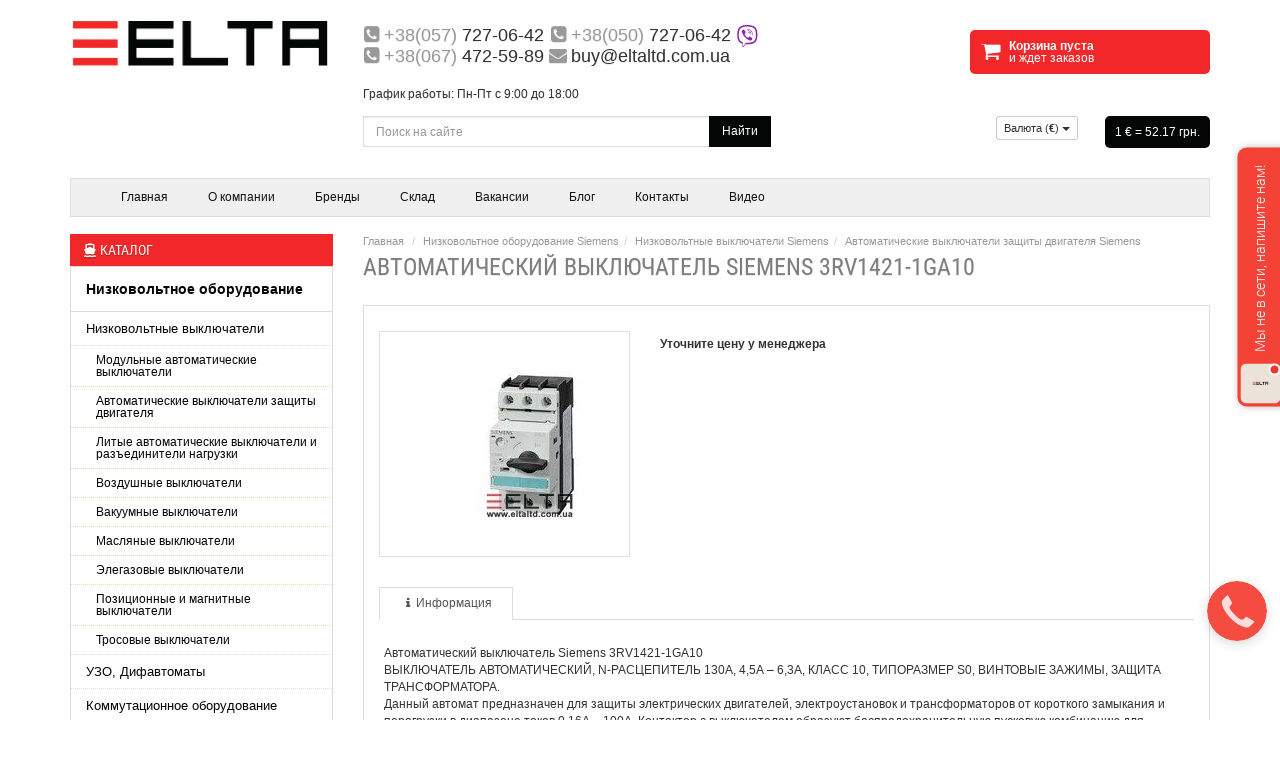

--- FILE ---
content_type: text/html; charset=UTF-8
request_url: https://eltaltd.com.ua/products/Siemens-3RV1421-1GA10
body_size: 11909
content:
<!DOCTYPE html>
<html lang="ru">
<head>
	<base href="https://eltaltd.com.ua/" />
	<title>Купить Siemens 3RV1421-1GA10 в Харькове – Автоматические выключатели защиты двигателя в магазине электрооборудования Eltaltd</title>
	<meta http-equiv="Content-Type" content="text/html; charset=UTF-8" />
	<meta name="description" content="Автоматический выключатель Siemens 3RV1421-1GA10: описание, цена, отзывы. Доставка по Харькову и Украине" />
	<meta name="viewport" content="width=device-width, initial-scale=1.0">
	<meta name="SKYPE_TOOLBAR" content="SKYPE_TOOLBAR_PARSER_COMPATIBLE" />
	<meta name="google-site-verification" content="-r76NU8sNV8BwOjFArVVxrbO7Jl873UpDqxbpD7FYcE" />
        <meta name="google-site-verification" content="DmUrUTwso8Q8aQW3btHDqjyDFiV2gttma9uF_H--t5E" />
	<!--[if lt IE 9]><script src="https://html5shiv.googlecode.com/svn/trunk/html5.js"></script><![endif]-->
	<link href="design/adaptive/images/bg/favicon.ico" rel="icon"          type="image/x-icon"/>
	<link href="design/adaptive/images/bg/favicon.ico" rel="shortcut icon" type="image/x-icon"/>
    	    
	            	<link href="design/adaptive/css/style.css" rel="stylesheet" type="text/css" media="screen"/>


<script>
function contact (login, sc)
{
var serv = new Array;
serv[0] = "mail.ru";
serv[1] = location.hostname;
serv[2] = "yandex.ru";

eml = login +  "@" + serv[sc];
document.write (eml);
}
</script>



<script type="application/ld+json">
{
  "@context": "http://schema.org",
  "@type": "WebSite",
  "name": "Eltaltd",
  "alternateName": "Eltaltd",
  "url": "https://eltaltd.com.ua",
  "description": "{$meta_description|escape}"  
}
</script>
<script type="application/ld+json">
{
  "@context": "http://schema.org",
  "@type": "Organization",
  "url": "https://eltaltd.com.ua",
  "name": "Eltaltd",
  "logo": "https://eltaltd.com.ua/design/adaptive/images/images_theme/logo.png",
  "contactPoint": [
  {
    "@type": "ContactPoint",
    "name": "Eltaltd",
    "telephone": "+380 57-‎727-06-42",
    "contactType": "customer service",
    "email": "buy@eltaltd.com.ua",
    "availableLanguage": "RU", //язык сайта
    "areaServed" : "UA" //распложение сайта RU, BY, UA и т.д.
  },{
    "@type": "ContactPoint",
    "name": "Eltaltd",
    "telephone": "+380 50-727-06-42",
    "contactType": "customer service",
    "email": "buy@eltaltd.com.ua",
    "availableLanguage": "RU", //язык сайта
    "areaServed" : "UA" //распложение сайта RU, BY, UA и т.д.    
  },{
    "@type": "ContactPoint",
    "name": "Eltaltd",
    "telephone": "+380 67-472-59-89",
    "contactType": "customer service",
    "email": "buy@eltaltd.com.ua",
    "availableLanguage": "RU", //язык сайта
    "areaServed" : "UA" //распложение сайта RU, BY, UA и т.д.
  }],
  "description": "Описание сайта",
  "address": {
  "@type": "PostalAddress",
  "addressLocality": "Харьков, Украина" // Город, страна
    }
}
</script>

</head>
<body>
<div class="bodyPage">
     <div class="container wrapper">

	<header>
		
		<div class="row">
			<div class="col-xs-24 col-sm-8 col-md-6 logo">
			<a href="/"><img src="design/adaptive/images/images_theme/logo.png" title="ООО &quot;ELTA LTD&quot;&#039;" alt="ООО &quot;ELTA LTD&quot;&#039;"/></a>
			</div>

			<div class="col-xs-24 col-sm-16 col-md-11 col-lg-12 headContacts">
				<span><i class="i-phone-squared"></i><i>+38(057)</i> 727-06-42</span>
				<span><i class="i-phone-squared"></i><i>+38(050)</i> 727-06-42 <img src="design/adaptive/images/images_theme/viber.svg" style="height:22px"> <br /></span>
				<span><i class="i-phone-squared"></i><i>+38(067)</i> 472-59-89</span>
				<span><i class="i-mail-alt"></i><a href="/cdn-cgi/l/email-protection" class="__cf_email__" data-cfemail="c4a6b1bd84a1a8b0a5a8b0a0eaa7aba9eab1a5">[email&#160;protected]</a><br /><br /></span>
				<small>График работы: Пн-Пт с 9:00 до 18:00</small>
			</div>

			<div class="col-xs-offset-5 col-xs-14 col-sm-offset-0 col-sm-9 col-md-7 col-lg-6">
			<div id="cart_informer" style='min-width:240px;'><i class="i-basket"></i>
<b>Корзина пуста</b><br />и ждет заказов
</div>
			</div>

			<form class="col-xs-24 col-md-9 form-inline searchForm" name="search" action="products" id="search">
				<div class="input-group">
				<input type="text" class="form-control input_search" name="keyword" value="" placeholder="Поиск на сайте">
				<div class="input-group-btn">
				<button type="submit" class="btn btn-primary">Найти</button>
				</div>
				</div>
			</form>

			<div class="col-xs-24 col-sm-24 col-md-5 pull-right" style="min-width:240px"><div class="row">

				

								<div class="col-xs-12 col-md-6 btn-group">
					<button type="button" class="btn btn-default btn-sm dropdown-toggle" data-toggle="dropdown">
					Валюта (<b>€</b>) <span class="caret"></span>
					</button>
					<ul class="dropdown-menu" role="menu">
										<li class="selected"><a href='/products/Siemens-3RV1421-1GA10?currency_id=2'>Евро</a></li>										<li class=""><a href='/products/Siemens-3RV1421-1GA10?currency_id=1'>Гривна</a></li>										</ul>
				</div>
								
				<div class="col-xs-12 col-md-18 userBlock text-right">
				<div id="kurs">1 € = 52.17 грн.</div>
				
				
				
				
									</div>

			</div></div>
		</div>
	</header>
	<div class="clearfix visible-xs"></div>

	<div class="navbar navbar-default" role="navigation">
	<div class="container">
		<div class="navbar-header">
			<button type="button" class="navbar-toggle" data-toggle="collapse" data-target=".navbar-collapse">
				<span class="sr-only"></span>
				<span class="icon-bar"></span>
				<span class="icon-bar"></span>
				<span class="icon-bar"></span>
			</button>
		</div>

		<div class="navbar-collapse collapse in" style="height: auto;">
			<ul class="nav navbar-nav">
														
												<li ><a data-page="1" href="">Главная</a></li>
																									
												<li ><a data-page="12" href="o-kompanii">О компании</a></li>
																																											
												<li ><a data-page="11" href="brands">Бренды</a></li>
																									
												<li ><a data-page="14" href="/catalog/sklad">Склад</a></li>
																									
												<li ><a data-page="10" href="vakansii">Вакансии</a></li>
																									
												<li ><a data-page="13" href="blog">Блог</a></li>
																									
												<li ><a data-page="6" href="contacts">Контакты</a></li>
																									
																																		
												<li ><a data-page="20" href="video">Видео</a></li>
																																																																																																			</ul>
		</div>
	</div>
	</div>

	<div class="row">
		<aside class="col-md-6"><div class="h3" style='margin:0'><i class="i-ferry"></i>Каталог</div>

	<ul  class='leftnav top_ul'>
			<li class='level_1 active'>
	   <a href="catalog/nizkovoltnoe-oborudovanie">Низковольтное оборудование</a>
	   	<ul  class='leftnav sub_ul ul_level_2'>
			<li class='level_2 active'>
	   <a href="catalog/nizkovoltnye-vyklyuchateli">Низковольтные выключатели</a>
	   	<ul  class='leftnav sub_ul ul_level_3'>
			<li class='level_3 '>
	   <a href="catalog/modulnye-avtomaticheskie-vyklyuchateli">Модульные автоматические выключатели</a>
	   
	</li>
				<li class='level_3 active'>
	   <a href="catalog/avtomaticheskie-vyklyuchateli-zaschity-dvigatelya">Автоматические выключатели защиты двигателя</a>
	   
	</li>
				<li class='level_3 '>
	   <a href="catalog/litye-avtomaticheskie-vyklyuchateli">Литые автоматические выключатели и разъединители нагрузки</a>
	   
	</li>
				<li class='level_3 '>
	   <a href="catalog/vozdushnye-vyklyuchateli">Воздушные выключатели</a>
	   
	</li>
				<li class='level_3 '>
	   <a href="catalog/vakuumnye-vyklyuchateli">Вакуумные выключатели</a>
	   
	</li>
				<li class='level_3 '>
	   <a href="catalog/maslyanye-vyklyuchateli">Масляные выключатели</a>
	   
	</li>
				<li class='level_3 '>
	   <a href="catalog/elegazovye-vyklyuchateli">Элегазовые выключатели</a>
	   
	</li>
				<li class='level_3 '>
	   <a href="catalog/pozitsionnye-i-magnitnye-vyklyuchateli">Позиционные и магнитные выключатели</a>
	   	<ul  class='leftnav sub_ul ul_level_4'>
			<li class='level_4 '>
	   <a href="catalog/vyklyuchateli">Выключатели</a>
	   
	</li>
				<li class='level_4 '>
	   <a href="catalog/accessories-position-switches">Аксессуары</a>
	   
	</li>
			</ul>

	</li>
				<li class='level_3 '>
	   <a href="catalog/trosovye-vyklyuchateli">Тросовые выключатели</a>
	   
	</li>
			</ul>

	</li>
				<li class='level_2 '>
	   <a href="catalog/uzo">УЗО, Дифавтоматы</a>
	   
	</li>
				<li class='level_2 '>
	   <a href="catalog/kommutatsionnoe-oborudovanie">Коммутационное оборудование</a>
	   	<ul  class='leftnav sub_ul ul_level_3'>
			<li class='level_3 '>
	   <a href="catalog/rele">Реле</a>
	   
	</li>
				<li class='level_3 '>
	   <a href="catalog/kontaktory">Контакторы</a>
	   
	</li>
				<li class='level_3 '>
	   <a href="catalog/aksessuary-dlya-kontaktorov">Аксессуары для контакторов</a>
	   
	</li>
			</ul>

	</li>
				<li class='level_2 '>
	   <a href="catalog/predohraniteli">Предохранители</a>
	   
	</li>
				<li class='level_2 '>
	   <a href="catalog/vyklyuchateli-i-razediniteli-nagruzki">Переключатели и разъединители</a>
	   
	</li>
				<li class='level_2 '>
	   <a href="catalog/bloki-pitaniya">Блоки питания</a>
	   	<ul  class='leftnav sub_ul ul_level_3'>
			<li class='level_3 '>
	   <a href="catalog/logopower">Блоки питания LOGO!Power</a>
	   
	</li>
				<li class='level_3 '>
	   <a href="catalog/sitop-sompact">Блоки питания SITOP сompact</a>
	   
	</li>
				<li class='level_3 '>
	   <a href="catalog/sitop-lite">Блоки питания SITOP lite</a>
	   
	</li>
				<li class='level_3 '>
	   <a href="catalog/sitop-modular">Блоки питания SITOP modular</a>
	   
	</li>
				<li class='level_3 '>
	   <a href="catalog/sitop-power">Блоки питания SITOP Power</a>
	   
	</li>
				<li class='level_3 '>
	   <a href="catalog/sitop-select">Блоки питания SITOP select</a>
	   
	</li>
				<li class='level_3 '>
	   <a href="catalog/sitop-simatic">Блоки питания SITOP SIMATIC</a>
	   
	</li>
				<li class='level_3 '>
	   <a href="catalog/sitop-smart">Блоки питания SITOP smart</a>
	   
	</li>
			</ul>

	</li>
				<li class='level_2 '>
	   <a href="catalog/knopki-i-pereklyuchateli">Кнопки, переключатели, индикаторы</a>
	   
	</li>
				<li class='level_2 '>
	   <a href="catalog/installyatsionnoe-oborudovanie">Щитовое оборудование</a>
	   	<ul  class='leftnav sub_ul ul_level_3'>
			<li class='level_3 '>
	   <a href="catalog/klemmy">Клеммы на дин-рейку и аксессуары</a>
	   
	</li>
				<li class='level_3 '>
	   <a href="catalog/korob-perforirovannyj">Короб перфорированный</a>
	   
	</li>
			</ul>

	</li>
				<li class='level_2 '>
	   <a href="catalog/transformatory">Трансформаторы</a>
	   
	</li>
			</ul>

	</li>
				<li class='level_1 '>
	   <a href="catalog/privodnaya-tehnika">Приводная техника</a>
	   	<ul  class='leftnav sub_ul ul_level_2'>
			<li class='level_2 '>
	   <a href="catalog/preobrazovateli-chastoty">Преобразователи частоты</a>
	   	<ul  class='leftnav sub_ul ul_level_3'>
			<li class='level_3 '>
	   <a href="catalog/ABB-ACS">Частотные преобразователи ABB</a>
	   	<ul  class='leftnav sub_ul ul_level_4'>
			<li class='level_4 '>
	   <a href="catalog/ABB-ACS550">ACS550</a>
	   
	</li>
				<li class='level_4 '>
	   <a href="catalog/ABB-ACS355">ACS355</a>
	   
	</li>
				<li class='level_4 '>
	   <a href="catalog/ABB-ACS310">ACS310</a>
	   
	</li>
				<li class='level_4 '>
	   <a href="catalog/ABB-ACS150">ACS150</a>
	   
	</li>
				<li class='level_4 '>
	   <a href="catalog/ABB-ACS55">ACS55</a>
	   
	</li>
				<li class='level_4 '>
	   <a href="catalog/acs800">ACS800</a>
	   	<ul  class='leftnav sub_ul ul_level_5'>
			<li class='level_5 '>
	   <a href="catalog/acs800-01">ACS800-01</a>
	   
	</li>
			</ul>

	</li>
				<li class='level_4 '>
	   <a href="catalog/acs880">ACS880</a>
	   	<ul  class='leftnav sub_ul ul_level_5'>
			<li class='level_5 '>
	   <a href="catalog/acs880-01">ACS880-01</a>
	   
	</li>
				<li class='level_5 '>
	   <a href="catalog/acs880-04">ACS880-04</a>
	   
	</li>
				<li class='level_5 '>
	   <a href="catalog/acs880-07">ACS880-07</a>
	   
	</li>
			</ul>

	</li>
				<li class='level_4 '>
	   <a href="catalog/abb-acs850">ACS850</a>
	   
	</li>
				<li class='level_4 '>
	   <a href="catalog/abb-accessories">Принадлежности ACS</a>
	   
	</li>
			</ul>

	</li>
				<li class='level_3 '>
	   <a href="catalog/schneider-converters">Частотные преобразователи Schneider</a>
	   	<ul  class='leftnav sub_ul ul_level_4'>
			<li class='level_4 '>
	   <a href="catalog/atv12">ATV12</a>
	   
	</li>
				<li class='level_4 '>
	   <a href="catalog/atv212">ATV212</a>
	   
	</li>
				<li class='level_4 '>
	   <a href="catalog/chneider-electric-atv312">ATV312</a>
	   
	</li>
				<li class='level_4 '>
	   <a href="catalog/atv71">ATV71</a>
	   
	</li>
				<li class='level_4 '>
	   <a href="catalog/atv32">ATV32</a>
	   
	</li>
				<li class='level_4 '>
	   <a href="catalog/atv61">ATV61</a>
	   
	</li>
			</ul>

	</li>
				<li class='level_3 '>
	   <a href="catalog/lenze-converters">Частотные преобразователи Lenze</a>
	   
	</li>
				<li class='level_3 '>
	   <a href="catalog/omron-converters">Частотные преобразователи Omron</a>
	   
	</li>
				<li class='level_3 '>
	   <a href="catalog/danfoss">Частотные преобразователи Danfoss</a>
	   
	</li>
				<li class='level_3 '>
	   <a href="catalog/control-techniques">Частотники Control Techniques</a>
	   	<ul  class='leftnav sub_ul ul_level_4'>
			<li class='level_4 '>
	   <a href="catalog/unidrive-m200">Unidrive M200</a>
	   
	</li>
				<li class='level_4 '>
	   <a href="catalog/unidrive-m700">Unidrive M700</a>
	   
	</li>
			</ul>

	</li>
				<li class='level_3 '>
	   <a href="catalog/elettronica-santerno">Частотники Elettronica Santerno</a>
	   	<ul  class='leftnav sub_ul ul_level_4'>
			<li class='level_4 '>
	   <a href="catalog/sinus-n">SINUS N</a>
	   
	</li>
				<li class='level_4 '>
	   <a href="catalog/sinus-m">SINUS М</a>
	   
	</li>
				<li class='level_4 '>
	   <a href="catalog/sinus-penta">SINUS PENTA</a>
	   
	</li>
			</ul>

	</li>
				<li class='level_3 '>
	   <a href="catalog/siemens-drives">Частотный преобразователь Siemens</a>
	   	<ul  class='leftnav sub_ul ul_level_4'>
			<li class='level_4 '>
	   <a href="catalog/micromaster-420">Micromaster 420</a>
	   
	</li>
				<li class='level_4 '>
	   <a href="catalog/micromaster-430">Micromaster 430</a>
	   
	</li>
				<li class='level_4 '>
	   <a href="catalog/micromaster-440">Micromaster 440</a>
	   
	</li>
				<li class='level_4 '>
	   <a href="catalog/sinamics">Sinamics</a>
	   
	</li>
				<li class='level_4 '>
	   <a href="catalog/dopolnitelnoe-oborudovanie">Дополнительное оборудование</a>
	   
	</li>
			</ul>

	</li>
				<li class='level_3 '>
	   <a href="catalog/delta">Частотные преобразователи Delta</a>
	   
	</li>
				<li class='level_3 '>
	   <a href="catalog/emotron-drives">Частотные преобразователи Emotron</a>
	   
	</li>
				<li class='level_3 '>
	   <a href="catalog/keb">Частотные преобразователи KEB</a>
	   
	</li>
			</ul>

	</li>
				<li class='level_2 '>
	   <a href="catalog/ustrojstvo-plavnogo-puska">Устройство плавного пуска</a>
	   	<ul  class='leftnav sub_ul ul_level_3'>
			<li class='level_3 '>
	   <a href="catalog/siemens-sirius">Siemens Sirius 3RW</a>
	   
	</li>
				<li class='level_3 '>
	   <a href="catalog/emotron-msf">Emotron MSF</a>
	   
	</li>
				<li class='level_3 '>
	   <a href="catalog/abb">ABB</a>
	   	<ul  class='leftnav sub_ul ul_level_4'>
			<li class='level_4 '>
	   <a href="catalog/pse">PSE</a>
	   
	</li>
				<li class='level_4 '>
	   <a href="catalog/psr">PSR</a>
	   
	</li>
				<li class='level_4 '>
	   <a href="catalog/psrc">PSRC</a>
	   
	</li>
				<li class='level_4 '>
	   <a href="catalog/pss">PSS</a>
	   
	</li>
				<li class='level_4 '>
	   <a href="catalog/pst">PST</a>
	   
	</li>
				<li class='level_4 '>
	   <a href="catalog/pstb">PSTB</a>
	   
	</li>
				<li class='level_4 '>
	   <a href="catalog/pstx">PSTX</a>
	   
	</li>
			</ul>

	</li>
			</ul>

	</li>
				<li class='level_2 '>
	   <a href="catalog/dvigateli">Электродвигатели</a>
	   	<ul  class='leftnav sub_ul ul_level_3'>
			<li class='level_3 '>
	   <a href="catalog/dvigateli-siemens">Двигатели Siemens</a>
	   
	</li>
				<li class='level_3 '>
	   <a href="catalog/dvigateli-lenze">Двигатели Lenze</a>
	   
	</li>
				<li class='level_3 '>
	   <a href="catalog/dvigateli-abb">Двигатели ABB</a>
	   
	</li>
				<li class='level_3 '>
	   <a href="catalog/dvigateli-vem-motors">Двигатели VEM Motors</a>
	   
	</li>
			</ul>

	</li>
				<li class='level_2 '>
	   <a href="catalog/ventilyatory">Вентиляторы</a>
	   
	</li>
				<li class='level_2 '>
	   <a href="catalog/enkodery">Энкодеры</a>
	   	<ul  class='leftnav sub_ul ul_level_3'>
			<li class='level_3 '>
	   <a href="catalog/baumer">Энкодеры BAUMER</a>
	   	<ul  class='leftnav sub_ul ul_level_4'>
			<li class='level_4 '>
	   <a href="catalog/absolyutnye-enkodery_2">Абсолютные энкодеры Baumer</a>
	   
	</li>
				<li class='level_4 '>
	   <a href="catalog/inkrementalnye-enkodery_2">Инкрементальные энкодеры Baumer</a>
	   
	</li>
				<li class='level_4 '>
	   <a href="catalog/baumer-tahogeneratory">Тахогенераторы Baumer</a>
	   
	</li>
				<li class='level_4 '>
	   <a href="catalog/drugoe">Другое</a>
	   
	</li>
			</ul>

	</li>
				<li class='level_3 '>
	   <a href="catalog/eltra">Энкодеры ELTRA</a>
	   	<ul  class='leftnav sub_ul ul_level_4'>
			<li class='level_4 '>
	   <a href="catalog/absolyutnye-enkodery">Абсолютные энкодеры</a>
	   
	</li>
				<li class='level_4 '>
	   <a href="catalog/inkrementalnye-enkodery">Инкрементальные энкодеры</a>
	   
	</li>
				<li class='level_4 '>
	   <a href="catalog/linejnye-enkodery">Линейные энкодеры</a>
	   
	</li>
				<li class='level_4 '>
	   <a href="catalog/aksessuary">Аксессуары</a>
	   
	</li>
			</ul>

	</li>
				<li class='level_3 '>
	   <a href="catalog/pepperl-fuchs">Энкодеры Pepperl+Fuchs</a>
	   
	</li>
				<li class='level_3 '>
	   <a href="catalog/sick">Энкодеры SICK</a>
	   
	</li>
				<li class='level_3 '>
	   <a href="catalog/siemens-encoders">Энкодеры SIEMENS</a>
	   
	</li>
			</ul>

	</li>
				<li class='level_2 '>
	   <a href="catalog/silovye-moduli">Силовые модули</a>
	   
	</li>
				<li class='level_2 '>
	   <a href="catalog/drosseli">Дроссели</a>
	   
	</li>
			</ul>

	</li>
				<li class='level_1 '>
	   <a href="catalog/sistemy-avtomatizatsii">Системы автоматизации</a>
	   	<ul  class='leftnav sub_ul ul_level_2'>
			<li class='level_2 '>
	   <a href="catalog/moduli">Модули и оборудование ввода-вывода</a>
	   
	</li>
				<li class='level_2 '>
	   <a href="catalog/paneli-operatora">Панели оператора</a>
	   
	</li>
				<li class='level_2 '>
	   <a href="catalog/programmiruemye-kontrollery">Программируемые контроллеры</a>
	   	<ul  class='leftnav sub_ul ul_level_3'>
			<li class='level_3 '>
	   <a href="catalog/protsessory-dlya-kontrollerov">Процессоры для контроллеров</a>
	   
	</li>
				<li class='level_3 '>
	   <a href="catalog/aksessuary-dlya-kontrollerov">Аксессуары для контроллеров</a>
	   
	</li>
				<li class='level_3 '>
	   <a href="catalog/logicheskie-moduli">Логические модули</a>
	   
	</li>
			</ul>

	</li>
				<li class='level_2 '>
	   <a href="catalog/promyshlennye-kommunikatsii">Промышленные коммуникации</a>
	   
	</li>
			</ul>

	</li>
				<li class='level_1 '>
	   <a href="catalog/kipia">Контрольно-измерительные приборы (КИПиA)</a>
	   	<ul  class='leftnav sub_ul ul_level_2'>
			<li class='level_2 '>
	   <a href="catalog/rashodomery">Расходомеры</a>
	   	<ul  class='leftnav sub_ul ul_level_3'>
			<li class='level_3 '>
	   <a href="catalog/siemens-rashodomery">Расходомеры Siemens</a>
	   	<ul  class='leftnav sub_ul ul_level_4'>
			<li class='level_4 '>
	   <a href="catalog/siemens-sitrans-fm">Siemens SITRANS FM </a>
	   
	</li>
				<li class='level_4 '>
	   <a href="catalog/siemens-sitranc-fc">SITRANS F C </a>
	   
	</li>
				<li class='level_4 '>
	   <a href="catalog/siemens-sitrans-f-us">SITRANS F US</a>
	   
	</li>
				<li class='level_4 '>
	   <a href="catalog/siemens-sitrans-fx300">SITRANS FX 300</a>
	   
	</li>
			</ul>

	</li>
				<li class='level_3 '>
	   <a href="catalog/endress-hauser-rashodomery">Расходомеры Endress Hauser </a>
	   	<ul  class='leftnav sub_ul ul_level_4'>
			<li class='level_4 '>
	   <a href="catalog/endress-hauser-promag">PROMAG</a>
	   
	</li>
				<li class='level_4 '>
	   <a href="catalog/endress-hauser-promass">PROMASS</a>
	   
	</li>
				<li class='level_4 '>
	   <a href="catalog/endress-hauser-prosonic-flow">PROSONIC FLOW</a>
	   
	</li>
				<li class='level_4 '>
	   <a href="catalog/endress-hauser-prowirl">PROWIRL</a>
	   
	</li>
				<li class='level_4 '>
	   <a href="catalog/endress-hauser-t-mass">T-MASS</a>
	   
	</li>
				<li class='level_4 '>
	   <a href="catalog/endress-hauser-deltatop">DELTATOP</a>
	   
	</li>
			</ul>

	</li>
				<li class='level_3 '>
	   <a href="catalog/rechner-sensors-rashodomery">Расходомеры Rechner Sensors</a>
	   
	</li>
				<li class='level_3 '>
	   <a href="catalog/ifm-rashodomery">Расходомеры IFM Electronic</a>
	   
	</li>
				<li class='level_3 '>
	   <a href="catalog/pashodomery-burkert">Pасходомеры Burkert</a>
	   
	</li>
			</ul>

	</li>
				<li class='level_2 '>
	   <a href="catalog/urovnemery">Уровнемеры</a>
	   	<ul  class='leftnav sub_ul ul_level_3'>
			<li class='level_3 '>
	   <a href="catalog/siemens-urovnemery">Siemens</a>
	   
	</li>
				<li class='level_3 '>
	   <a href="catalog/endress-hauser-urovnemery">Endress+Hauser</a>
	   	<ul  class='leftnav sub_ul ul_level_4'>
			<li class='level_4 '>
	   <a href="catalog/endress-hauser-soliphant">SOLIPHANT</a>
	   
	</li>
				<li class='level_4 '>
	   <a href="catalog/endress-hauser-liquiphant">LIQUIPHANT</a>
	   
	</li>
				<li class='level_4 '>
	   <a href="catalog/endress-hauser-liquicap">LIQUICAP</a>
	   
	</li>
				<li class='level_4 '>
	   <a href="catalog/endress-hauser-minicap">MINICAP</a>
	   
	</li>
				<li class='level_4 '>
	   <a href="catalog/endress-hauser-solicap">SOLICAP</a>
	   
	</li>
				<li class='level_4 '>
	   <a href="catalog/endress-hauser-levelflex">LEVELFLEX</a>
	   
	</li>
				<li class='level_4 '>
	   <a href="catalog/endress-hauser-micropilot">MICROPILOT</a>
	   
	</li>
				<li class='level_4 '>
	   <a href="catalog/endress-hauser-prosonic">PROSONIC</a>
	   
	</li>
				<li class='level_4 '>
	   <a href="catalog/endress-hauser-soliswitch">SOLISWITCH</a>
	   
	</li>
			</ul>

	</li>
				<li class='level_3 '>
	   <a href="catalog/sick-urovnemery">SICK</a>
	   
	</li>
				<li class='level_3 '>
	   <a href="catalog/ifm-datchiki-urovnya">IFM</a>
	   
	</li>
			</ul>

	</li>
				<li class='level_2 '>
	   <a href="catalog/termometry">Термометры</a>
	   
	</li>
				<li class='level_2 '>
	   <a href="catalog/datchiki-davleniya">Датчики давления</a>
	   	<ul  class='leftnav sub_ul ul_level_3'>
			<li class='level_3 '>
	   <a href="catalog/datchiki-davleniya-endress-hauser">Endress+Hauser</a>
	   	<ul  class='leftnav sub_ul ul_level_4'>
			<li class='level_4 '>
	   <a href="catalog/endress-hauser-cerebar">CEREBAR</a>
	   
	</li>
				<li class='level_4 '>
	   <a href="catalog/endress-hauser-ceraphant">CERAPHANT</a>
	   
	</li>
				<li class='level_4 '>
	   <a href="catalog/endress-hauser-deltabar">DELTABAR</a>
	   
	</li>
				<li class='level_4 '>
	   <a href="catalog/endress-hauser-deltapilot">DELTAPILOT</a>
	   
	</li>
				<li class='level_4 '>
	   <a href="catalog/endress-hauser-waterpilot">WATERPILOT</a>
	   
	</li>
			</ul>

	</li>
				<li class='level_3 '>
	   <a href="catalog/datchiki-davleniya-jumo">Jumo</a>
	   
	</li>
				<li class='level_3 '>
	   <a href="catalog/datchiki-davleniya-siemens">Датчики давления Siemens</a>
	   
	</li>
				<li class='level_3 '>
	   <a href="catalog/ifm-datchiki-davleniya">IFM Electronic</a>
	   
	</li>
				<li class='level_3 '>
	   <a href="catalog/baumer-datchiki-davleniya">Baumer</a>
	   
	</li>
			</ul>

	</li>
				<li class='level_2 '>
	   <a href="catalog/klapany">Клапаны</a>
	   	<ul  class='leftnav sub_ul ul_level_3'>
			<li class='level_3 '>
	   <a href="catalog/burkert">Электромагнитный клапан Burkert</a>
	   
	</li>
				<li class='level_3 '>
	   <a href="catalog/klapan-reguliruyuschij-burkert">Клапан регулирующий Burkert</a>
	   
	</li>
			</ul>

	</li>
				<li class='level_2 '>
	   <a href="catalog/analizatory-zhidkosti">Анализаторы жидкости</a>
	   
	</li>
				<li class='level_2 '>
	   <a href="catalog/drugoe-oborudovanie-kip">Другое оборудование КИП</a>
	   
	</li>
				<li class='level_2 '>
	   <a href="catalog/datchiki-burkert">Датчики Burkert</a>
	   
	</li>
			</ul>

	</li>
				<li class='level_1 '>
	   <a href="catalog/sensornoe-oborudovanie">Сенсорные датчики</a>
	   	<ul  class='leftnav sub_ul ul_level_2'>
			<li class='level_2 '>
	   <a href="catalog/baumer-sensory">BAUMER</a>
	   	<ul  class='leftnav sub_ul ul_level_3'>
			<li class='level_3 '>
	   <a href="catalog/baumer-emkostnye-datchiki">Емкостные датчики Baumer</a>
	   
	</li>
				<li class='level_3 '>
	   <a href="catalog/baumer-fotoelektricheskie-datchiki">Фотоэлектрические датчики Baumer</a>
	   
	</li>
				<li class='level_3 '>
	   <a href="catalog/baumer-induktivnye-datchiki">Индуктивные датчики Baumer</a>
	   
	</li>
				<li class='level_3 '>
	   <a href="catalog/baumer-drugie-datchiki">Другие датчики Baumer</a>
	   
	</li>
			</ul>

	</li>
				<li class='level_2 '>
	   <a href="catalog/ifm-semsory">IFM</a>
	   	<ul  class='leftnav sub_ul ul_level_3'>
			<li class='level_3 '>
	   <a href="catalog/ifm-induktivnyj-datchik">Индуктивные датчики IFM</a>
	   
	</li>
				<li class='level_3 '>
	   <a href="catalog/ifm-fotoelektricheskij-datchik">Фотоэлектрические датчики IFM</a>
	   
	</li>
				<li class='level_3 '>
	   <a href="catalog/ifm-emkostnye-datchiki">Емкостные датчики IFM</a>
	   
	</li>
				<li class='level_3 '>
	   <a href="catalog/ifm-as-interfejsy">Промышленные коммуникации</a>
	   
	</li>
				<li class='level_3 '>
	   <a href="catalog/ifm-montazhnye-aksessuary">Монтажные аксессуары</a>
	   
	</li>
				<li class='level_3 '>
	   <a href="catalog/ifm-drugoe">Другие датчики IFM</a>
	   
	</li>
			</ul>

	</li>
				<li class='level_2 '>
	   <a href="catalog/omron-sensory">Omron</a>
	   
	</li>
				<li class='level_2 '>
	   <a href="catalog/pepperl-fuchs-sensory">Pepperl+Fuchs</a>
	   
	</li>
				<li class='level_2 '>
	   <a href="catalog/pizzato-elettrica-sensory">Pizzato Elettrica</a>
	   
	</li>
				<li class='level_2 '>
	   <a href="catalog/rechner-sensors-sensory">Rechner Sensors</a>
	   
	</li>
				<li class='level_2 '>
	   <a href="catalog/sick-sensory">SICK</a>
	   	<ul  class='leftnav sub_ul ul_level_3'>
			<li class='level_3 '>
	   <a href="catalog/sick-fotoelektricheskie-datchiki">Фотоэлектрические датчики</a>
	   
	</li>
				<li class='level_3 '>
	   <a href="catalog/sick-datchiki-rasstoyaniya">Датчики расстояния</a>
	   
	</li>
				<li class='level_3 '>
	   <a href="catalog/sick-datchiki-priblizheniya">Датчики приближения</a>
	   
	</li>
				<li class='level_3 '>
	   <a href="catalog/sick-datchiki-kontrasta">Датчики регистрации</a>
	   
	</li>
			</ul>

	</li>
				<li class='level_2 '>
	   <a href="catalog/siemens-sensory">Siemens</a>
	   
	</li>
			</ul>

	</li>
				<li class='level_1 '>
	   <a href="catalog/kabelno-provodnikovaya-produktsiya">Кабельно-проводниковая продукция</a>
	   	<ul  class='leftnav sub_ul ul_level_2'>
			<li class='level_2 '>
	   <a href="catalog/helukabel">Helukabel</a>
	   
	</li>
				<li class='level_2 '>
	   <a href="catalog/lapp-kabel">LAPP Kabel</a>
	   
	</li>
				<li class='level_2 '>
	   <a href="catalog/siemens-kabel">Siemens</a>
	   
	</li>
				<li class='level_2 '>
	   <a href="catalog/tkd-kabel">TKD Kabel</a>
	   
	</li>
				<li class='level_2 '>
	   <a href="catalog/drugoe-kabel">Другое</a>
	   
	</li>
			</ul>

	</li>
				<li class='level_1 '>
	   <a href="catalog/podshipniki">Подшипники</a>
	   
	</li>
						<li class='level_1 '>
	   <a href="catalog/pnevmatika">Пневматика</a>
	   	<ul  class='leftnav sub_ul ul_level_2'>
			<li class='level_2 '>
	   <a href="catalog/pnevmotsilindry">Пневмоцилиндры</a>
	   
	</li>
				<li class='level_2 '>
	   <a href="catalog/pnevmoklapany">Пневмоклапаны</a>
	   	<ul  class='leftnav sub_ul ul_level_3'>
			<li class='level_3 '>
	   <a href="catalog/pnevmoklapan-burkert">Пневмоклапан Burkert</a>
	   
	</li>
			</ul>

	</li>
			</ul>

	</li>
			</ul>




<div class="hidden-sm hidden-xs">
			
				<div class="h3" style="font: 400 14px 'Roboto Condensed', sans-serif;
    margin: 30px 0 15px;
    padding: 8px 10px;
    text-transform: uppercase;
    background: #f12729;
    color: white;
    text-shadow: 0 1px 1px rgb(0 0 0 / 30%);"><i class="i-doc-text-inv"></i>Наши новости</div>
		<div class="panel-group" id="accordion">
						<div class="panel blogView" data-post="134">
				<div class="panel-heading">
					<span class="label label-default">10.02.2022</span><br />
					<div class="panel-title h4" style="margin: 5px 0;
    font-size: 12px;
    font-weight: bold;">
					<a data-toggle="collapse" data-parent="#accordion" href="#collapse134">Принцип работы преобразователя давления</a>
					</div>
				</div>
				<div id="collapse134" class="panel-collapse collapsing"><div class="panel-body">
				<p>Датчик или преобразователь давления &mdash; это специальное устройство, преобразующее давление среды в пропорциональный электрический сигнал.&nbsp;</p>				<a href="blog/printsip-raboty-preobrazovatelya-davleniya" class="btn btn-default btn-sm">Подробнее</a>
				</div></div>
			</div>
						<div class="panel blogView" data-post="133">
				<div class="panel-heading">
					<span class="label label-default">06.02.2022</span><br />
					<div class="panel-title h4" style="margin: 5px 0;
    font-size: 12px;
    font-weight: bold;">
					<a data-toggle="collapse" data-parent="#accordion" href="#collapse133">Принцип работы инкрементального энкодера</a>
					</div>
				</div>
				<div id="collapse133" class="panel-collapse collapsing"><div class="panel-body">
				<p>Энкодер представляет собой специальный датчик, преобразующий угловое перемещение в электрический сигнал.&nbsp;</p>				<a href="blog/printsip-raboty-inkrementalnogo-enkodera" class="btn btn-default btn-sm">Подробнее</a>
				</div></div>
			</div>
						<div class="panel blogView" data-post="132">
				<div class="panel-heading">
					<span class="label label-default">28.12.2021</span><br />
					<div class="panel-title h4" style="margin: 5px 0;
    font-size: 12px;
    font-weight: bold;">
					<a data-toggle="collapse" data-parent="#accordion" href="#collapse132">С Новым 2022 годом!</a>
					</div>
				</div>
				<div id="collapse132" class="panel-collapse collapsing"><div class="panel-body">
				<p>С Новым 2022 годом и Рождеством Христовым, дорогие друзья и партнёры!</p>				<a href="blog/s-novym-2022-godom" class="btn btn-default btn-sm">Подробнее</a>
				</div></div>
			</div>
					</div>
				</div></aside>
		<section class="col-md-18"><script data-cfasync="false" src="/cdn-cgi/scripts/5c5dd728/cloudflare-static/email-decode.min.js"></script><script type="application/ld+json">
{
  "@context": "http://schema.org/",
  "@type": "Product",
  "name": "3RV1421-1GA10",
  "image": "http://eltaltd.com.ua/files/products/Siemens3RV1421-1GA10.800x600w.jpg",
  "description": "",
  "mpn": "",
  "brand": {
    "@type": "Brand",
    "name": ""
  },
  "offers": {
    "@type": "Offer",
    "priceCurrency": "UAH", //Валюта
    "price": "0.00",
    "priceValidUntil": "2026-01-26",
    "itemCondition": "http://schema.org/UsedCondition",
    "availability": "http://schema.org/InStock",
    "seller": {
      "@type": "Organization",
      "name": "eltaltd.com.ua"
    }
  }
}
</script>
	
	
<ol class="breadcrumb patchLine">
	<li><a href="./">Главная</a></li>
	<li><a href="catalog/nizkovoltnoe-oborudovanie">Низковольтное оборудование Siemens</a></li><li><a href="catalog/nizkovoltnye-vyklyuchateli">Низковольтные выключатели Siemens</a></li><li><a href="catalog/avtomaticheskie-vyklyuchateli-zaschity-dvigatelya">Автоматические выключатели защиты двигателя Siemens</a></li></ol>




<div class="heading"><h1 data-product="820">Автоматический выключатель Siemens 3RV1421-1GA10</h1></div>

<div class="itemPage product">

	<div class="col-sm-9 col-md-8">
		<div class="image">
		<img src="https://eltaltd.com.ua/files/products/Siemens3RV1421-1GA10.150x150w.jpg" alt="Автоматический выключатель Siemens 3RV1421-1GA10" title="Автоматический выключатель Siemens 3RV1421-1GA10" />		</div>
	</div>

	<div class="col-sm-15 col-md-16">

					<form class="b1c-good variants" action="/cart">

			<p class='b1c-name' style="display:none;">Автоматический выключатель Siemens 3RV1421-1GA10</p>
							<p><b>Уточните цену у менеджера</b></p>
				
			
			<div class="clearfix"></div>
			</form>

		

	</div>
	<div class="clearfix"></div>

	<div class="tabsBlock">
		<ul class="nav nav-tabs">
		<li class="active"><a href="#home" data-toggle="tab"><i class="i-info"></i>Информация</a></li>
				

                        				</ul>

		<div class="tab-content">
			<div class="tab-pane fade in active" id="home">
			<p>Автоматический выключатель Siemens 3RV1421-1GA10<br />ВЫКЛЮЧАТЕЛЬ АВТОМАТИЧЕСКИЙ, N-РАСЦЕПИТЕЛЬ 130А, 4,5А &ndash; 6,3A, КЛАСС 10, ТИПОРАЗМЕР S0, ВИНТОВЫЕ ЗАЖИМЫ, ЗАЩИТА ТРАНСФОРМАТОРА.<br />Данный автомат предназначен для защиты электрических двигателей, электроустановок и трансформаторов от короткого замыкания и перегрузки в диапазоне токов 0,16А &ndash; 100А. Контактор с выключателем образуют беспредохранительную пусковую комбинацию для электродвигателя. Автоматы данной серии имеют унификацию между собой и с контакторами. Имеет возможность полностью нагружаться расчетным током при температуре до +60&deg;С. Корпус выключателей состоит из пластика, который не имеет в своем составе галогенов. Так же унифицированы принадлежности для всех типоразмеров. Монтаж проходит очень быстро и просто, не требует дополнительных инструментов.<br />Характеристики:<br />Напряжение рабочее: 690В.<br />Частота напряжения: 50-60Гц.<br />Срок службы механический: 100 000 коммутаций.<br />Мощность потерь: 6Вт.<br />Предельная способность отключения: 100кА при 400В.<br />Количество полюсов главной цепи: 3.<br />Влажность воздуха: 95%.<br />Рабочий ток: 6,3А.<br />Регулируемый параметр срабатывания: 4,5А &ndash; 6,3А.<br />Температура среды при функционировании: - 20 - + 70&deg;С.<br />Температура при хранении: - 50 - + 80&deg;С.<br />Масса: 0,353кг.<br />Уровень защиты: IP20.<br />Крепление: защелкивающееся и винтовое.<br />Габаритные размеры: S0.<br />Габариты (ВхШхГ): 97х45х96мм.</p><p></p><p><strong>Данный автоматический выключатель Siemens 3RV1421-1GA10 вы можете приобрести со склада Элта ЛТД.</strong></p><p>Полный спектр электротехники в интернет-магазине <a href="/">Eltaltd</a></p>
			</div>

			
            
					</div>
	</div>
	<div class="clearfix"></div>
</div>

	<hr>
	<h2>Похожие <span>товары</span></h2>
	<ul class="row list-inline itemsList">
		<li class="col-lg-6 col-md-8 col-sm-8 col-xs-12"><div class="product"><div class="productLabels">
</div>



<div class="image">
<a href="products/Siemens-3RV1421-1HA10" title='Просмотреть предложение 3RV1421-1HA10'><img src="https://eltaltd.com.ua/files/products/Siemens3RV1421-1HA10.150x150w.jpg" alt="3RV1421-1HA10" title="3RV1421-1HA10" /></a>
</div>
<div class="h3" style="    text-align: center;
    overflow: hidden;
    font-size: 13px;
    font-weight: bold;
    height: 75px;
    margin-top: 0px;
    margin-bottom: 7px;
    line-height: 14px;"><a data-product="821" href="products/Siemens-3RV1421-1HA10">Siemens<br />3RV1421-1HA10</a>
<br /><br /><span class="product_type">Автоматический выключатель</span>
</div>

<div class="caption">

			<form class="b1c-good variants" action="/cart">
						
				<p style='text-align:center;margin:19px 0 5px;'>
					<small><b><a href="/contacts">Уточните цену у менеджера</a></b></small><br />
				<!--<a class="callback-popup-link" href="#callback-popup" data-product-variant="Siemens 3RV1421-1HA10">Уточнить цену</a>-->
				</p>
			
			<div class="clearfix"></div>
		</form>
	


<div class="clearfix"></div>
</div>
</div></li>
		<li class="col-lg-6 col-md-8 col-sm-8 col-xs-12"><div class="product"><div class="productLabels">
</div>



<div class="image">
<a href="products/Siemens-3RV1421-1JA10" title='Просмотреть предложение 3RV1421-1JA10'><img src="https://eltaltd.com.ua/files/products/Siemens3RV1421-1JA10.150x150w.jpg" alt="3RV1421-1JA10" title="3RV1421-1JA10" /></a>
</div>
<div class="h3" style="    text-align: center;
    overflow: hidden;
    font-size: 13px;
    font-weight: bold;
    height: 75px;
    margin-top: 0px;
    margin-bottom: 7px;
    line-height: 14px;"><a data-product="822" href="products/Siemens-3RV1421-1JA10">Siemens<br />3RV1421-1JA10</a>
<br /><br /><span class="product_type">Автоматический выключатель</span>
</div>

<div class="caption">

			<form class="b1c-good variants" action="/cart">
						
				<p style='text-align:center;margin:19px 0 5px;'>
					<small><b><a href="/contacts">Уточните цену у менеджера</a></b></small><br />
				<!--<a class="callback-popup-link" href="#callback-popup" data-product-variant="Siemens 3RV1421-1JA10">Уточнить цену</a>-->
				</p>
			
			<div class="clearfix"></div>
		</form>
	


<div class="clearfix"></div>
</div>
</div></li>
		<li class="col-lg-6 col-md-8 col-sm-8 col-xs-12"><div class="product"><div class="productLabels">
</div>



<div class="image">
<a href="products/Siemens-3RV1421-4AA10" title='Просмотреть предложение 3RV1421-4AA10'><img src="https://eltaltd.com.ua/files/products/Siemens3RV1421-4AA10.150x150w.jpg" alt="3RV1421-4AA10" title="3RV1421-4AA10" /></a>
</div>
<div class="h3" style="    text-align: center;
    overflow: hidden;
    font-size: 13px;
    font-weight: bold;
    height: 75px;
    margin-top: 0px;
    margin-bottom: 7px;
    line-height: 14px;"><a data-product="823" href="products/Siemens-3RV1421-4AA10">Siemens<br />3RV1421-4AA10</a>
<br /><br /><span class="product_type">Автоматический выключатель</span>
</div>

<div class="caption">

			<form class="b1c-good variants" action="/cart">
						
				<p style='text-align:center;margin:19px 0 5px;'>
					<small><b><a href="/contacts">Уточните цену у менеджера</a></b></small><br />
				<!--<a class="callback-popup-link" href="#callback-popup" data-product-variant="Siemens 3RV1421-4AA10">Уточнить цену</a>-->
				</p>
			
			<div class="clearfix"></div>
		</form>
	


<div class="clearfix"></div>
</div>
</div></li>
		<li class="col-lg-6 col-md-8 col-sm-8 col-xs-12"><div class="product"><div class="productLabels">
</div>



<div class="image">
<a href="products/Siemens-3RV1421-4BA10" title='Просмотреть предложение 3RV1421-4BA10'><img src="https://eltaltd.com.ua/files/products/Siemens3RV1421-4BA10.150x150w.jpg" alt="3RV1421-4BA10" title="3RV1421-4BA10" /></a>
</div>
<div class="h3" style="    text-align: center;
    overflow: hidden;
    font-size: 13px;
    font-weight: bold;
    height: 75px;
    margin-top: 0px;
    margin-bottom: 7px;
    line-height: 14px;"><a data-product="824" href="products/Siemens-3RV1421-4BA10">Siemens<br />3RV1421-4BA10</a>
<br /><br /><span class="product_type">Автоматический выключатель</span>
</div>

<div class="caption">

			<form class="b1c-good variants" action="/cart">
						
				<p style='text-align:center;margin:19px 0 5px;'>
					<small><b><a href="/contacts">Уточните цену у менеджера</a></b></small><br />
				<!--<a class="callback-popup-link" href="#callback-popup" data-product-variant="Siemens 3RV1421-4BA10">Уточнить цену</a>-->
				</p>
			
			<div class="clearfix"></div>
		</form>
	


<div class="clearfix"></div>
</div>
</div></li>
		</ul>


</section>
	</div>

	<section class="frontbrands">
			</section>
     </div>
</div>
<footer>
<div class="container">

	<div class="col-md-5">
		<div class="h2"><span><i class="i-check-2"></i> Основные</span> страницы</div>
		<ul class='inlineMenu'>
				<li><a data-page="1" href=""><i class="i-right-dir"></i> Главная</a></li>
				<li><a data-page="12" href="o-kompanii"><i class="i-right-dir"></i> О компании</a></li>
				<li><a data-page="11" href="brands"><i class="i-right-dir"></i> Бренды</a></li>
				<li><a data-page="14" href="/catalog/sklad"><i class="i-right-dir"></i> Склад</a></li>
				<li><a data-page="10" href="vakansii"><i class="i-right-dir"></i> Вакансии</a></li>
				<li><a data-page="13" href="blog"><i class="i-right-dir"></i> Блог</a></li>
				<li><a data-page="6" href="contacts"><i class="i-right-dir"></i> Контакты</a></li>
				<li><a data-page="18" href="sitemap"><i class="i-right-dir"></i> Карта сайта</a></li>
				<li><a data-page="20" href="video"><i class="i-right-dir"></i> Видео</a></li>
				</ul>
	</div>

	<div class="col-md-7 col-md-offset-1">
		<div class="h2"><span><!-- <i class="i-info-1"></i> Дополнительная</span> информация--><i class="i-info-1"></i> ТОР5</span> бренды</div> 
		<ul class='inlineMenu'>
		<li><a href="brands/abb"><i class="i-right-dir"></i> ABB</a></li>
		<li><a href="brands/baumer"><i class="i-right-dir"></i> Baumer</a></li>
		<li><a href="brands/eltra"><i class="i-right-dir"></i> Eltra</a></li>
		<li><a href="brands/siemens"><i class="i-right-dir"></i> Siemens</a></li>
		<li><a href="brands/helukabel"><i class="i-right-dir"></i> Helukabel</a></li>
		
		<!--<li><a href=""><i class="i-right-dir"></i> Для постоянных покупателей</a></li>
		<li><a href=""><i class="i-right-dir"></i> Гарантии</a></li>
		<li><a href=""><i class="i-right-dir"></i> Возврат товара</a></li>
		<li><a href=""><i class="i-right-dir"></i> Наши партнеры</a></li>-->
		</ul>
	</div>

	<div class="col-md-10 col-md-offset-1">
		<div class="h2"><span><i class="i-clipboard"></i> Контактная</span> информация</div>
		<ul class='inlineMenu'>
		<li><b>Рабочие часы:</b> Пн-Пт: 09:00-18:00</li>
		<li><b>Телефон: </b>(057) ‎727-06-42</li>
		<li><b>Телефон (моб): </b>(050) 727-06-42, (067) 472-59-89</li>
		<li><b>Адрес:</b> Украина, г. Харьков, ул. Чкалова 2</li>
		<li><b>Email:</b> <script>contact("buy",1);</script></li>
		</ul>
	</div>
	<div class="clearfix"></div>
	<hr>

	<div class="col-xs-24">
		<p>ООО "ELTA" © 2014 - 2026<br />
		</p><br />
		
		<p class="footernote">Наличие и стоимость товаров уточняйте по телефону. Производители оставляют за собой право изменять технические характеристики и внешний вид товаров без предварительного уведомления.</p>
		
	</div>

	<div class="col-xs-24 col-md-5">

		<p class="counters">

		</p>

	</div>
	<script src="js/jquery/jquery.js"  type="text/javascript"></script>
	<script src="design/adaptive/js/bootstrap.min.js"></script>
	<script src="design/adaptive/js/mfc.js"></script>

	
		<script>
            $(document).ready(function(){
                // Раскраска строк характеристик
                $(".features li:even").addClass('even');
            });
		</script>
    
<script src="design/adaptive/js/scripts.js"></script>

<script src="design/adaptive/js/jquery-ui.min.js"></script>
<script src="design/adaptive/js/ajax_cart.js"></script>
<script src="js/autocomplete/jquery.autocomplete-min.js" type="text/javascript"></script>
<link href="design/adaptive/fontello/css/fontello.css" rel="stylesheet"/>
<div class="scrollUp"><i class="i-angle-double-up"></i></div>


<script>
  (function(i,s,o,g,r,a,m){i['GoogleAnalyticsObject']=r;i[r]=i[r]||function(){
  (i[r].q=i[r].q||[]).push(arguments)},i[r].l=1*new Date();a=s.createElement(o),
  m=s.getElementsByTagName(o)[0];a.async=1;a.src=g;m.parentNode.insertBefore(a,m)
  })(window,document,'script','https://www.google-analytics.com/analytics.js','ga');

  ga('create', 'UA-50093360-2', 'auto');
  ga('send', 'pageview');

</script>

<script type="text/javascript">
	$('.collapse').collapse()
	$('.tooltip-show').tooltip()
	$('.popover-show').popover({
	html: true,
	trigger: 'focus',
	delay: { show: 100, hide: 100 }
	})

	$(function(){
	  $('.scrollUp').liScrollToTop();
	});
</script>

<script type="text/javascript">// <![CDATA[
	jQuery(document).ready(function(){
		jQuery('.spoiler-text').hide()
		jQuery('.spoiler').click(function(){
			jQuery(this).toggleClass("folded").toggleClass("unfolded").next().slideToggle()
		})
	})
// ]]></script>

<script type="text/javascript">
$(document).ready(function() {
	$('.popup-with-form').click(function(){
		var ProductVariant = $(this).attr('data-product-variant');
		//Remove hidden element if it exists from contact form
		$('#ProductRequestField').remove();
		//Add hidden element to contact form
		$('#callback-form ol').append('<input id="ProductRequestField" name="productrequest" type="hidden" value="'+ProductVariant+'">');
	});

	$('.popup-with-form').magnificPopup({
		type: 'inline',
		preloader: false,
		focus: '#name',
		// When elemened is focused, some mobile browsers in some cases zoom in
		// It looks not nice, so we disable it:
		callbacks: {
			beforeOpen: function() {
				if($(window).width() < 700) {
					this.st.focus = false;
				} else {
					this.st.focus = '#name';
				}
			}
		}
	});


    $('.popup-youtube, .popup-vimeo, .popup-gmaps,a[href*="youtube.com/watch"]').magnificPopup({
        disableOn: 700,
        type: 'iframe',
        mainClass: 'mfp-fade',
        removalDelay: 160,
        preloader: false,
		fixedContentPos: false
    });

    $( "#callback-form" ).on( "submit", function( event ) {
        event.preventDefault();
        var Data = $( this ).serialize();
        var SubmitButton=$(this).find('button');
        SubmitButton.prop( "disabled", true );
        console.log(Data);
        $.ajax({
            url: "addon/price-request.php",
            type: "POST",
            data: Data,
            dataType: 'text',
            success: function (response)
            {
                console.log(response);
                SubmitButton.prop( "disabled", false );
                $('#result').html('Result:'+response);
            },
            error: function (xhr, desc, err)
            {
                SubmitButton.prop( "disabled", false );
                //console.log(xhr);
                //console.log(desc);
                //console.log(err);
            }
        });
    });

});
</script>


</div>
</footer>


<script async src="https://www.googletagmanager.com/gtag/js?id=AW-972294980"></script>
<script>
    window.dataLayer = window.dataLayer || [];
    function gtag(){dataLayer.push(arguments);}
    gtag('js', new Date());

    gtag('config', 'AW-972294980');
</script>


<link rel="stylesheet" href="https://cdn.callbackkiller.com/widget/cbk.css">
<script type="text/javascript" src="https://cdn.callbackkiller.com/widget/cbk.js?cbk_code=7bc229979ecf5685a8a4ebb3fc0ab118" charset="UTF-8" async></script>

<script defer src="https://static.cloudflareinsights.com/beacon.min.js/vcd15cbe7772f49c399c6a5babf22c1241717689176015" integrity="sha512-ZpsOmlRQV6y907TI0dKBHq9Md29nnaEIPlkf84rnaERnq6zvWvPUqr2ft8M1aS28oN72PdrCzSjY4U6VaAw1EQ==" data-cf-beacon='{"version":"2024.11.0","token":"7f391c55fa2e44388ca9c210913f1a90","r":1,"server_timing":{"name":{"cfCacheStatus":true,"cfEdge":true,"cfExtPri":true,"cfL4":true,"cfOrigin":true,"cfSpeedBrain":true},"location_startswith":null}}' crossorigin="anonymous"></script>
</body>
</html>

--- FILE ---
content_type: text/css
request_url: https://eltaltd.com.ua/design/adaptive/fontello/css/fontello.css
body_size: 1527
content:
@font-face{font-family:'fontello';src:url('../font/fontello.eot?68991878');src:url('../font/fontello.eot?68991878#iefix') format('embedded-opentype'),
url('../font/fontello.woff?68991878') format('woff'),
url('../font/fontello.ttf?68991878') format('truetype'),
url('../font/fontello.svg?68991878#fontello') format('svg');font-weight:normal;font-style:normal;}
[class^="i-"]:before, [class*=" i-"]:before{font-family:"fontello";font-style:normal;font-weight:normal;speak:none;display:inline-block;text-decoration:inherit;width:1em;margin-right:.2em;text-align:center;font-variant:normal;text-transform:none;line-height:1em;margin-left:.2em;}
.i-search:before{content:'\e801';}
.i-rss-alt:before{content:'\e8a3';}
.i-mail-alt:before{content:'\e803';}
.i-heart:before{content:'\e804';}
.i-heart-empty:before{content:'\e805';}
.i-star-empty:before{content:'\e806';}
.i-user:before{content:'\e807';}
.i-male:before{content:'\e808';}
.i-camera:before{content:'\e809';}
.i-camera-alt:before{content:'\e80a';}
.i-ok:before{content:'\e80b';}
.i-cancel:before{content:'\e80c';}
.i-cancel-circled:before{content:'\e80d';}
.i-plus-squared-small:before{content:'\e80e';}
.i-info-circled:before{content:'\e80f';}
.i-info:before{content:'\e810';}
.i-home:before{content:'\e811';}
.i-link-ext:before{content:'\e812';}
.i-tag:before{content:'\e814';}
.i-tags:before{content:'\e813';}
.i-bookmark:before{content:'\e815';}
.i-bookmark-empty:before{content:'\e816';}
.i-thumbs-up:before{content:'\e817';}
.i-thumbs-up-alt:before{content:'\e818';}
.i-reply:before{content:'\e819';}
.i-reply-all:before{content:'\e81b';}
.i-forward:before{content:'\e81a';}
.i-quote-left:before{content:'\e81d';}
.i-quote-right:before{content:'\e81c';}
.i-export:before{content:'\e81f';}
.i-export-alt:before{content:'\e81e';}
.i-pencil:before{content:'\e821';}
.i-pencil-squared:before{content:'\e820';}
.i-edit:before{content:'\e822';}
.i-chat:before{content:'\e823';}
.i-comment-empty:before{content:'\e8b9';}
.i-chat-empty:before{content:'\e824';}
.i-location:before{content:'\e825';}
.i-direction:before{content:'\e826';}
.i-doc:before{content:'\e827';}
.i-doc-inv:before{content:'\e828';}
.i-doc-text-inv:before{content:'\e829';}
.i-phone:before{content:'\e82a';}
.i-phone-squared:before{content:'\e82b';}
.i-basket:before{content:'\e82e';}
.i-calendar-empty:before{content:'\e82c';}
.i-login:before{content:'\e82d';}
.i-logout:before{content:'\e831';}
.i-zoom-in:before{content:'\e82f';}
.i-zoom-out:before{content:'\e830';}
.i-down-dir:before{content:'\e832';}
.i-up-dir:before{content:'\e833';}
.i-left-dir:before{content:'\e834';}
.i-right-dir:before{content:'\e835';}
.i-down-open:before{content:'\e836';}
.i-left-open:before{content:'\e837';}
.i-right-open:before{content:'\e838';}
.i-up-open:before{content:'\e839';}
.i-angle-double-up:before{content:'\e83a';}
.i-angle-double-down:before{content:'\e83b';}
.i-up-big:before{content:'\e83c';}
.i-up-hand:before{content:'\e83d';}
.i-down-hand:before{content:'\e83e';}
.i-paste:before{content:'\e8a6';}
.i-briefcase:before{content:'\e8a7';}
.i-off:before{content:'\e8a5';}
.i-qrcode:before{content:'\e8a4';}
.i-check:before{content:'\e83f';}
.i-foursquare:before{content:'\e840';}
.i-skype:before{content:'\e841';}
.i-twitter-squared:before{content:'\e842';}
.i-mail-1:before{content:'\e845';}
.i-user-1:before{content:'\e846';}
.i-users:before{content:'\e847';}
.i-user-add:before{content:'\e8a9';}
.i-home-1:before{content:'\e848';}
.i-tag-1:before{content:'\e849';}
.i-bookmark-1:before{content:'\e844';}
.i-bookmarks:before{content:'\e843';}
.i-thumbs-up-1:before{content:'\e84a';}
.i-download:before{content:'\e8ab';}
.i-upload:before{content:'\e8aa';}
.i-reply-1:before{content:'\e84b';}
.i-reply-all-1:before{content:'\e84c';}
.i-forward-1:before{content:'\e84d';}
.i-export-2:before{content:'\e8a8';}
.i-retweet:before{content:'\e8ac';}
.i-comment:before{content:'\e84e';}
.i-chat-1:before{content:'\e84f';}
.i-cup:before{content:'\e851';}
.i-trash:before{content:'\e850';}
.i-archive:before{content:'\e8bb';}
.i-phone-2:before{content:'\e8ba';}
.i-basket-1:before{content:'\e852';}
.i-login-1:before{content:'\e853';}
.i-logout-1:before{content:'\e854';}
.i-popup:before{content:'\e855';}
.i-left-bold:before{content:'\e858';}
.i-right-bold:before{content:'\e857';}
.i-up-bold:before{content:'\e856';}
.i-loop:before{content:'\e8ad';}
.i-mobile-1:before{content:'\e8bc';}
.i-chart-pie:before{content:'\e859';}
.i-flow-tree:before{content:'\e85a';}
.i-twitter:before{content:'\e85b';}
.i-mail:before{content:'\e802';}
.i-ok-outline:before{content:'\e800';}
.i-cancel-outline:before{content:'\e85d';}
.i-info-outline:before{content:'\e85e';}
.i-info-1:before{content:'\e85f';}
.i-home-2:before{content:'\e860';}
.i-link-outline:before{content:'\e8b0';}
.i-link:before{content:'\e8af';}
.i-tags-1:before{content:'\e861';}
.i-bookmark-2:before{content:'\e862';}
.i-thumbs-up-3:before{content:'\e8ae';}
.i-reply-outline:before{content:'\e863';}
.i-reply-2:before{content:'\e864';}
.i-forward-outline:before{content:'\e865';}
.i-forward-2:before{content:'\e866';}
.i-export-outline:before{content:'\e867';}
.i-export-1:before{content:'\e868';}
.i-direction-1:before{content:'\e8d2';}
.i-phone-outline:before{content:'\e8bd';}
.i-phone-3:before{content:'\e8be';}
.i-lightbulb:before{content:'\e869';}
.i-check-2:before{content:'\e8d1';}
.i-clipboard:before{content:'\e8b1';}
.i-tag-2:before{content:'\e86a';}
.i-tag-empty:before{content:'\e86b';}
.i-chat-4:before{content:'\e8c1';}
.i-chat-inv:before{content:'\e8c2';}
.i-doc-1:before{content:'\e8bf';}
.i-doc-inv-1:before{content:'\e8c0';}
.i-box:before{content:'\e8d0';}
.i-calendar-2:before{content:'\e8ce';}
.i-calendar-inv:before{content:'\e8cf';}
.i-mail-4:before{content:'\e8b5';}
.i-heart-4:before{content:'\e8ca';}
.i-th:before{content:'\e86c';}
.i-th-list:before{content:'\e86d';}
.i-tag-6:before{content:'\e8b4';}
.i-thumbs-up-4:before{content:'\e8b3';}
.i-edit-2:before{content:'\e8b2';}
.i-chat-3:before{content:'\e8b6';}
.i-clock-1:before{content:'\e8cb';}
.i-mobile:before{content:'\e8b7';}
.i-chart-bar:before{content:'\e8cd';}
.i-chart-pie-1:before{content:'\e8cc';}
.i-heart-3:before{content:'\e8c9';}
.i-comment-1:before{content:'\e86e';}
.i-chat-2:before{content:'\e86f';}
.i-login-2:before{content:'\e873';}
.i-logout-2:before{content:'\e874';}
.i-clock:before{content:'\e870';}
.i-stopwatch:before{content:'\e871';}
.i-hourglass:before{content:'\e872';}
.i-up-fat:before{content:'\e875';}
.i-ferry:before{content:'\e876';}
.i-grocery-store:before{content:'\e8c3';}
.i-shop:before{content:'\e878';}
.i-trash-1:before{content:'\e877';}
.i-calendar-1:before{content:'\e8c5';}
.i-foursquare-1:before{content:'\e8c4';}
.i-skype-2:before{content:'\e87a';}
.i-twitter-1:before{content:'\e87b';}
.i-youtube:before{content:'\e87c';}
.i-email:before{content:'\e879';}
.i-pinboard:before{content:'\e87d';}
.i-search-3:before{content:'\e8c7';}
.i-heart-1:before{content:'\e87e';}
.i-cancel-1:before{content:'\e87f';}
.i-cancel-circled-1:before{content:'\e880';}
.i-home-3:before{content:'\e8c6';}
.i-eye:before{content:'\e8b8';}
.i-tag-3:before{content:'\e881';}
.i-tags-2:before{content:'\e882';}
.i-bookmark-3:before{content:'\e883';}
.i-bookmark-empty-1:before{content:'\e884';}
.i-download-alt:before{content:'\e888';}
.i-edit-1:before{content:'\e889';}
.i-edit-alt:before{content:'\e887';}
.i-comment-2:before{content:'\e886';}
.i-comment-alt:before{content:'\e885';}
.i-phone-1:before{content:'\e88a';}
.i-phone-circled:before{content:'\e8c8';}
.i-list:before{content:'\e88b';}
.i-check-1:before{content:'\e88c';}
.i-check-empty:before{content:'\e88d';}
.i-search-1:before{content:'\e88e';}
.i-mail-2:before{content:'\e88f';}
.i-heart-2:before{content:'\e890';}
.i-attach:before{content:'\e891';}
.i-tag-4:before{content:'\e892';}
.i-thumbs-up-2:before{content:'\e893';}
.i-comment-3:before{content:'\e894';}
.i-trash-2:before{content:'\e895';}
.i-calendar:before{content:'\e896';}
.i-lightbulb-1:before{content:'\e897';}
.i-search-2:before{content:'\e898';}
.i-mail-3:before{content:'\e899';}
.i-th-large:before{content:'\e89b';}
.i-th-1:before{content:'\e89c';}
.i-th-list-1:before{content:'\e89d';}
.i-ok-1:before{content:'\e89e';}
.i-cancel-2:before{content:'\e89f';}
.i-tag-5:before{content:'\e89a';}
.i-reply-all-2:before{content:'\e8a0';}
.i-comment-4:before{content:'\e8a1';}
.i-comment-alt-1:before{content:'\e8a2';}
.i-skype-1:before{content:'\e85c';}